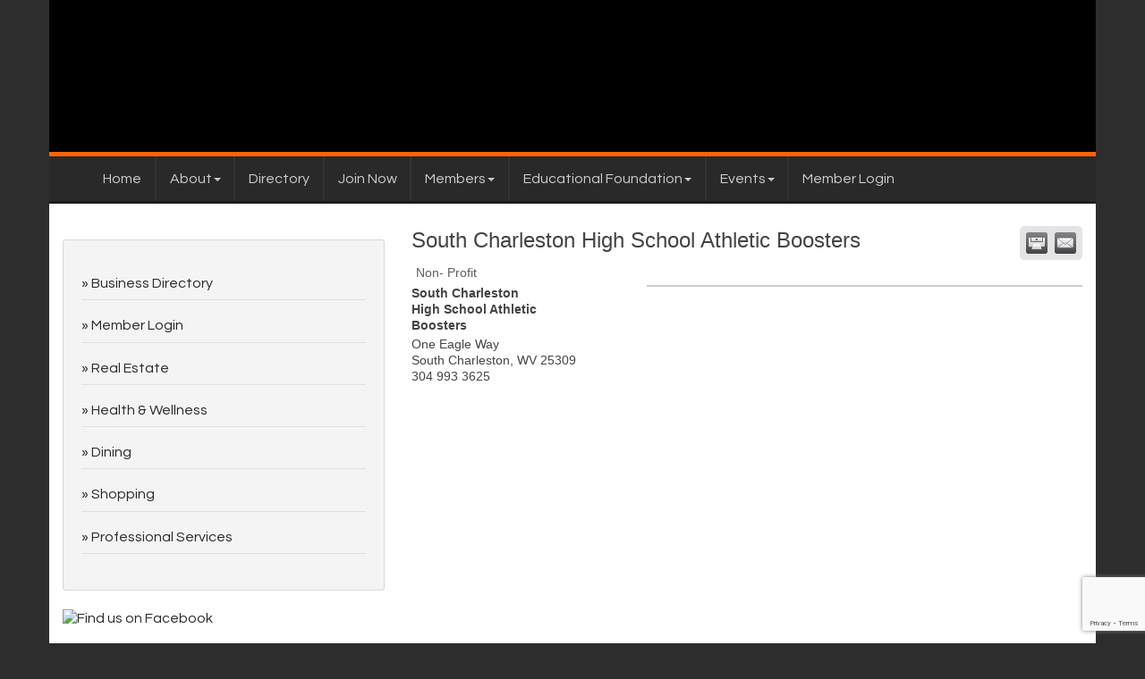

--- FILE ---
content_type: text/html; charset=utf-8
request_url: https://www.google.com/recaptcha/enterprise/anchor?ar=1&k=6LfI_T8rAAAAAMkWHrLP_GfSf3tLy9tKa839wcWa&co=aHR0cHM6Ly93d3cuc291dGhjaGFybGVzdG9uY2hhbWJlci5vcmc6NDQz&hl=en&v=N67nZn4AqZkNcbeMu4prBgzg&size=invisible&anchor-ms=20000&execute-ms=30000&cb=yokk5ddw47f7
body_size: 49858
content:
<!DOCTYPE HTML><html dir="ltr" lang="en"><head><meta http-equiv="Content-Type" content="text/html; charset=UTF-8">
<meta http-equiv="X-UA-Compatible" content="IE=edge">
<title>reCAPTCHA</title>
<style type="text/css">
/* cyrillic-ext */
@font-face {
  font-family: 'Roboto';
  font-style: normal;
  font-weight: 400;
  font-stretch: 100%;
  src: url(//fonts.gstatic.com/s/roboto/v48/KFO7CnqEu92Fr1ME7kSn66aGLdTylUAMa3GUBHMdazTgWw.woff2) format('woff2');
  unicode-range: U+0460-052F, U+1C80-1C8A, U+20B4, U+2DE0-2DFF, U+A640-A69F, U+FE2E-FE2F;
}
/* cyrillic */
@font-face {
  font-family: 'Roboto';
  font-style: normal;
  font-weight: 400;
  font-stretch: 100%;
  src: url(//fonts.gstatic.com/s/roboto/v48/KFO7CnqEu92Fr1ME7kSn66aGLdTylUAMa3iUBHMdazTgWw.woff2) format('woff2');
  unicode-range: U+0301, U+0400-045F, U+0490-0491, U+04B0-04B1, U+2116;
}
/* greek-ext */
@font-face {
  font-family: 'Roboto';
  font-style: normal;
  font-weight: 400;
  font-stretch: 100%;
  src: url(//fonts.gstatic.com/s/roboto/v48/KFO7CnqEu92Fr1ME7kSn66aGLdTylUAMa3CUBHMdazTgWw.woff2) format('woff2');
  unicode-range: U+1F00-1FFF;
}
/* greek */
@font-face {
  font-family: 'Roboto';
  font-style: normal;
  font-weight: 400;
  font-stretch: 100%;
  src: url(//fonts.gstatic.com/s/roboto/v48/KFO7CnqEu92Fr1ME7kSn66aGLdTylUAMa3-UBHMdazTgWw.woff2) format('woff2');
  unicode-range: U+0370-0377, U+037A-037F, U+0384-038A, U+038C, U+038E-03A1, U+03A3-03FF;
}
/* math */
@font-face {
  font-family: 'Roboto';
  font-style: normal;
  font-weight: 400;
  font-stretch: 100%;
  src: url(//fonts.gstatic.com/s/roboto/v48/KFO7CnqEu92Fr1ME7kSn66aGLdTylUAMawCUBHMdazTgWw.woff2) format('woff2');
  unicode-range: U+0302-0303, U+0305, U+0307-0308, U+0310, U+0312, U+0315, U+031A, U+0326-0327, U+032C, U+032F-0330, U+0332-0333, U+0338, U+033A, U+0346, U+034D, U+0391-03A1, U+03A3-03A9, U+03B1-03C9, U+03D1, U+03D5-03D6, U+03F0-03F1, U+03F4-03F5, U+2016-2017, U+2034-2038, U+203C, U+2040, U+2043, U+2047, U+2050, U+2057, U+205F, U+2070-2071, U+2074-208E, U+2090-209C, U+20D0-20DC, U+20E1, U+20E5-20EF, U+2100-2112, U+2114-2115, U+2117-2121, U+2123-214F, U+2190, U+2192, U+2194-21AE, U+21B0-21E5, U+21F1-21F2, U+21F4-2211, U+2213-2214, U+2216-22FF, U+2308-230B, U+2310, U+2319, U+231C-2321, U+2336-237A, U+237C, U+2395, U+239B-23B7, U+23D0, U+23DC-23E1, U+2474-2475, U+25AF, U+25B3, U+25B7, U+25BD, U+25C1, U+25CA, U+25CC, U+25FB, U+266D-266F, U+27C0-27FF, U+2900-2AFF, U+2B0E-2B11, U+2B30-2B4C, U+2BFE, U+3030, U+FF5B, U+FF5D, U+1D400-1D7FF, U+1EE00-1EEFF;
}
/* symbols */
@font-face {
  font-family: 'Roboto';
  font-style: normal;
  font-weight: 400;
  font-stretch: 100%;
  src: url(//fonts.gstatic.com/s/roboto/v48/KFO7CnqEu92Fr1ME7kSn66aGLdTylUAMaxKUBHMdazTgWw.woff2) format('woff2');
  unicode-range: U+0001-000C, U+000E-001F, U+007F-009F, U+20DD-20E0, U+20E2-20E4, U+2150-218F, U+2190, U+2192, U+2194-2199, U+21AF, U+21E6-21F0, U+21F3, U+2218-2219, U+2299, U+22C4-22C6, U+2300-243F, U+2440-244A, U+2460-24FF, U+25A0-27BF, U+2800-28FF, U+2921-2922, U+2981, U+29BF, U+29EB, U+2B00-2BFF, U+4DC0-4DFF, U+FFF9-FFFB, U+10140-1018E, U+10190-1019C, U+101A0, U+101D0-101FD, U+102E0-102FB, U+10E60-10E7E, U+1D2C0-1D2D3, U+1D2E0-1D37F, U+1F000-1F0FF, U+1F100-1F1AD, U+1F1E6-1F1FF, U+1F30D-1F30F, U+1F315, U+1F31C, U+1F31E, U+1F320-1F32C, U+1F336, U+1F378, U+1F37D, U+1F382, U+1F393-1F39F, U+1F3A7-1F3A8, U+1F3AC-1F3AF, U+1F3C2, U+1F3C4-1F3C6, U+1F3CA-1F3CE, U+1F3D4-1F3E0, U+1F3ED, U+1F3F1-1F3F3, U+1F3F5-1F3F7, U+1F408, U+1F415, U+1F41F, U+1F426, U+1F43F, U+1F441-1F442, U+1F444, U+1F446-1F449, U+1F44C-1F44E, U+1F453, U+1F46A, U+1F47D, U+1F4A3, U+1F4B0, U+1F4B3, U+1F4B9, U+1F4BB, U+1F4BF, U+1F4C8-1F4CB, U+1F4D6, U+1F4DA, U+1F4DF, U+1F4E3-1F4E6, U+1F4EA-1F4ED, U+1F4F7, U+1F4F9-1F4FB, U+1F4FD-1F4FE, U+1F503, U+1F507-1F50B, U+1F50D, U+1F512-1F513, U+1F53E-1F54A, U+1F54F-1F5FA, U+1F610, U+1F650-1F67F, U+1F687, U+1F68D, U+1F691, U+1F694, U+1F698, U+1F6AD, U+1F6B2, U+1F6B9-1F6BA, U+1F6BC, U+1F6C6-1F6CF, U+1F6D3-1F6D7, U+1F6E0-1F6EA, U+1F6F0-1F6F3, U+1F6F7-1F6FC, U+1F700-1F7FF, U+1F800-1F80B, U+1F810-1F847, U+1F850-1F859, U+1F860-1F887, U+1F890-1F8AD, U+1F8B0-1F8BB, U+1F8C0-1F8C1, U+1F900-1F90B, U+1F93B, U+1F946, U+1F984, U+1F996, U+1F9E9, U+1FA00-1FA6F, U+1FA70-1FA7C, U+1FA80-1FA89, U+1FA8F-1FAC6, U+1FACE-1FADC, U+1FADF-1FAE9, U+1FAF0-1FAF8, U+1FB00-1FBFF;
}
/* vietnamese */
@font-face {
  font-family: 'Roboto';
  font-style: normal;
  font-weight: 400;
  font-stretch: 100%;
  src: url(//fonts.gstatic.com/s/roboto/v48/KFO7CnqEu92Fr1ME7kSn66aGLdTylUAMa3OUBHMdazTgWw.woff2) format('woff2');
  unicode-range: U+0102-0103, U+0110-0111, U+0128-0129, U+0168-0169, U+01A0-01A1, U+01AF-01B0, U+0300-0301, U+0303-0304, U+0308-0309, U+0323, U+0329, U+1EA0-1EF9, U+20AB;
}
/* latin-ext */
@font-face {
  font-family: 'Roboto';
  font-style: normal;
  font-weight: 400;
  font-stretch: 100%;
  src: url(//fonts.gstatic.com/s/roboto/v48/KFO7CnqEu92Fr1ME7kSn66aGLdTylUAMa3KUBHMdazTgWw.woff2) format('woff2');
  unicode-range: U+0100-02BA, U+02BD-02C5, U+02C7-02CC, U+02CE-02D7, U+02DD-02FF, U+0304, U+0308, U+0329, U+1D00-1DBF, U+1E00-1E9F, U+1EF2-1EFF, U+2020, U+20A0-20AB, U+20AD-20C0, U+2113, U+2C60-2C7F, U+A720-A7FF;
}
/* latin */
@font-face {
  font-family: 'Roboto';
  font-style: normal;
  font-weight: 400;
  font-stretch: 100%;
  src: url(//fonts.gstatic.com/s/roboto/v48/KFO7CnqEu92Fr1ME7kSn66aGLdTylUAMa3yUBHMdazQ.woff2) format('woff2');
  unicode-range: U+0000-00FF, U+0131, U+0152-0153, U+02BB-02BC, U+02C6, U+02DA, U+02DC, U+0304, U+0308, U+0329, U+2000-206F, U+20AC, U+2122, U+2191, U+2193, U+2212, U+2215, U+FEFF, U+FFFD;
}
/* cyrillic-ext */
@font-face {
  font-family: 'Roboto';
  font-style: normal;
  font-weight: 500;
  font-stretch: 100%;
  src: url(//fonts.gstatic.com/s/roboto/v48/KFO7CnqEu92Fr1ME7kSn66aGLdTylUAMa3GUBHMdazTgWw.woff2) format('woff2');
  unicode-range: U+0460-052F, U+1C80-1C8A, U+20B4, U+2DE0-2DFF, U+A640-A69F, U+FE2E-FE2F;
}
/* cyrillic */
@font-face {
  font-family: 'Roboto';
  font-style: normal;
  font-weight: 500;
  font-stretch: 100%;
  src: url(//fonts.gstatic.com/s/roboto/v48/KFO7CnqEu92Fr1ME7kSn66aGLdTylUAMa3iUBHMdazTgWw.woff2) format('woff2');
  unicode-range: U+0301, U+0400-045F, U+0490-0491, U+04B0-04B1, U+2116;
}
/* greek-ext */
@font-face {
  font-family: 'Roboto';
  font-style: normal;
  font-weight: 500;
  font-stretch: 100%;
  src: url(//fonts.gstatic.com/s/roboto/v48/KFO7CnqEu92Fr1ME7kSn66aGLdTylUAMa3CUBHMdazTgWw.woff2) format('woff2');
  unicode-range: U+1F00-1FFF;
}
/* greek */
@font-face {
  font-family: 'Roboto';
  font-style: normal;
  font-weight: 500;
  font-stretch: 100%;
  src: url(//fonts.gstatic.com/s/roboto/v48/KFO7CnqEu92Fr1ME7kSn66aGLdTylUAMa3-UBHMdazTgWw.woff2) format('woff2');
  unicode-range: U+0370-0377, U+037A-037F, U+0384-038A, U+038C, U+038E-03A1, U+03A3-03FF;
}
/* math */
@font-face {
  font-family: 'Roboto';
  font-style: normal;
  font-weight: 500;
  font-stretch: 100%;
  src: url(//fonts.gstatic.com/s/roboto/v48/KFO7CnqEu92Fr1ME7kSn66aGLdTylUAMawCUBHMdazTgWw.woff2) format('woff2');
  unicode-range: U+0302-0303, U+0305, U+0307-0308, U+0310, U+0312, U+0315, U+031A, U+0326-0327, U+032C, U+032F-0330, U+0332-0333, U+0338, U+033A, U+0346, U+034D, U+0391-03A1, U+03A3-03A9, U+03B1-03C9, U+03D1, U+03D5-03D6, U+03F0-03F1, U+03F4-03F5, U+2016-2017, U+2034-2038, U+203C, U+2040, U+2043, U+2047, U+2050, U+2057, U+205F, U+2070-2071, U+2074-208E, U+2090-209C, U+20D0-20DC, U+20E1, U+20E5-20EF, U+2100-2112, U+2114-2115, U+2117-2121, U+2123-214F, U+2190, U+2192, U+2194-21AE, U+21B0-21E5, U+21F1-21F2, U+21F4-2211, U+2213-2214, U+2216-22FF, U+2308-230B, U+2310, U+2319, U+231C-2321, U+2336-237A, U+237C, U+2395, U+239B-23B7, U+23D0, U+23DC-23E1, U+2474-2475, U+25AF, U+25B3, U+25B7, U+25BD, U+25C1, U+25CA, U+25CC, U+25FB, U+266D-266F, U+27C0-27FF, U+2900-2AFF, U+2B0E-2B11, U+2B30-2B4C, U+2BFE, U+3030, U+FF5B, U+FF5D, U+1D400-1D7FF, U+1EE00-1EEFF;
}
/* symbols */
@font-face {
  font-family: 'Roboto';
  font-style: normal;
  font-weight: 500;
  font-stretch: 100%;
  src: url(//fonts.gstatic.com/s/roboto/v48/KFO7CnqEu92Fr1ME7kSn66aGLdTylUAMaxKUBHMdazTgWw.woff2) format('woff2');
  unicode-range: U+0001-000C, U+000E-001F, U+007F-009F, U+20DD-20E0, U+20E2-20E4, U+2150-218F, U+2190, U+2192, U+2194-2199, U+21AF, U+21E6-21F0, U+21F3, U+2218-2219, U+2299, U+22C4-22C6, U+2300-243F, U+2440-244A, U+2460-24FF, U+25A0-27BF, U+2800-28FF, U+2921-2922, U+2981, U+29BF, U+29EB, U+2B00-2BFF, U+4DC0-4DFF, U+FFF9-FFFB, U+10140-1018E, U+10190-1019C, U+101A0, U+101D0-101FD, U+102E0-102FB, U+10E60-10E7E, U+1D2C0-1D2D3, U+1D2E0-1D37F, U+1F000-1F0FF, U+1F100-1F1AD, U+1F1E6-1F1FF, U+1F30D-1F30F, U+1F315, U+1F31C, U+1F31E, U+1F320-1F32C, U+1F336, U+1F378, U+1F37D, U+1F382, U+1F393-1F39F, U+1F3A7-1F3A8, U+1F3AC-1F3AF, U+1F3C2, U+1F3C4-1F3C6, U+1F3CA-1F3CE, U+1F3D4-1F3E0, U+1F3ED, U+1F3F1-1F3F3, U+1F3F5-1F3F7, U+1F408, U+1F415, U+1F41F, U+1F426, U+1F43F, U+1F441-1F442, U+1F444, U+1F446-1F449, U+1F44C-1F44E, U+1F453, U+1F46A, U+1F47D, U+1F4A3, U+1F4B0, U+1F4B3, U+1F4B9, U+1F4BB, U+1F4BF, U+1F4C8-1F4CB, U+1F4D6, U+1F4DA, U+1F4DF, U+1F4E3-1F4E6, U+1F4EA-1F4ED, U+1F4F7, U+1F4F9-1F4FB, U+1F4FD-1F4FE, U+1F503, U+1F507-1F50B, U+1F50D, U+1F512-1F513, U+1F53E-1F54A, U+1F54F-1F5FA, U+1F610, U+1F650-1F67F, U+1F687, U+1F68D, U+1F691, U+1F694, U+1F698, U+1F6AD, U+1F6B2, U+1F6B9-1F6BA, U+1F6BC, U+1F6C6-1F6CF, U+1F6D3-1F6D7, U+1F6E0-1F6EA, U+1F6F0-1F6F3, U+1F6F7-1F6FC, U+1F700-1F7FF, U+1F800-1F80B, U+1F810-1F847, U+1F850-1F859, U+1F860-1F887, U+1F890-1F8AD, U+1F8B0-1F8BB, U+1F8C0-1F8C1, U+1F900-1F90B, U+1F93B, U+1F946, U+1F984, U+1F996, U+1F9E9, U+1FA00-1FA6F, U+1FA70-1FA7C, U+1FA80-1FA89, U+1FA8F-1FAC6, U+1FACE-1FADC, U+1FADF-1FAE9, U+1FAF0-1FAF8, U+1FB00-1FBFF;
}
/* vietnamese */
@font-face {
  font-family: 'Roboto';
  font-style: normal;
  font-weight: 500;
  font-stretch: 100%;
  src: url(//fonts.gstatic.com/s/roboto/v48/KFO7CnqEu92Fr1ME7kSn66aGLdTylUAMa3OUBHMdazTgWw.woff2) format('woff2');
  unicode-range: U+0102-0103, U+0110-0111, U+0128-0129, U+0168-0169, U+01A0-01A1, U+01AF-01B0, U+0300-0301, U+0303-0304, U+0308-0309, U+0323, U+0329, U+1EA0-1EF9, U+20AB;
}
/* latin-ext */
@font-face {
  font-family: 'Roboto';
  font-style: normal;
  font-weight: 500;
  font-stretch: 100%;
  src: url(//fonts.gstatic.com/s/roboto/v48/KFO7CnqEu92Fr1ME7kSn66aGLdTylUAMa3KUBHMdazTgWw.woff2) format('woff2');
  unicode-range: U+0100-02BA, U+02BD-02C5, U+02C7-02CC, U+02CE-02D7, U+02DD-02FF, U+0304, U+0308, U+0329, U+1D00-1DBF, U+1E00-1E9F, U+1EF2-1EFF, U+2020, U+20A0-20AB, U+20AD-20C0, U+2113, U+2C60-2C7F, U+A720-A7FF;
}
/* latin */
@font-face {
  font-family: 'Roboto';
  font-style: normal;
  font-weight: 500;
  font-stretch: 100%;
  src: url(//fonts.gstatic.com/s/roboto/v48/KFO7CnqEu92Fr1ME7kSn66aGLdTylUAMa3yUBHMdazQ.woff2) format('woff2');
  unicode-range: U+0000-00FF, U+0131, U+0152-0153, U+02BB-02BC, U+02C6, U+02DA, U+02DC, U+0304, U+0308, U+0329, U+2000-206F, U+20AC, U+2122, U+2191, U+2193, U+2212, U+2215, U+FEFF, U+FFFD;
}
/* cyrillic-ext */
@font-face {
  font-family: 'Roboto';
  font-style: normal;
  font-weight: 900;
  font-stretch: 100%;
  src: url(//fonts.gstatic.com/s/roboto/v48/KFO7CnqEu92Fr1ME7kSn66aGLdTylUAMa3GUBHMdazTgWw.woff2) format('woff2');
  unicode-range: U+0460-052F, U+1C80-1C8A, U+20B4, U+2DE0-2DFF, U+A640-A69F, U+FE2E-FE2F;
}
/* cyrillic */
@font-face {
  font-family: 'Roboto';
  font-style: normal;
  font-weight: 900;
  font-stretch: 100%;
  src: url(//fonts.gstatic.com/s/roboto/v48/KFO7CnqEu92Fr1ME7kSn66aGLdTylUAMa3iUBHMdazTgWw.woff2) format('woff2');
  unicode-range: U+0301, U+0400-045F, U+0490-0491, U+04B0-04B1, U+2116;
}
/* greek-ext */
@font-face {
  font-family: 'Roboto';
  font-style: normal;
  font-weight: 900;
  font-stretch: 100%;
  src: url(//fonts.gstatic.com/s/roboto/v48/KFO7CnqEu92Fr1ME7kSn66aGLdTylUAMa3CUBHMdazTgWw.woff2) format('woff2');
  unicode-range: U+1F00-1FFF;
}
/* greek */
@font-face {
  font-family: 'Roboto';
  font-style: normal;
  font-weight: 900;
  font-stretch: 100%;
  src: url(//fonts.gstatic.com/s/roboto/v48/KFO7CnqEu92Fr1ME7kSn66aGLdTylUAMa3-UBHMdazTgWw.woff2) format('woff2');
  unicode-range: U+0370-0377, U+037A-037F, U+0384-038A, U+038C, U+038E-03A1, U+03A3-03FF;
}
/* math */
@font-face {
  font-family: 'Roboto';
  font-style: normal;
  font-weight: 900;
  font-stretch: 100%;
  src: url(//fonts.gstatic.com/s/roboto/v48/KFO7CnqEu92Fr1ME7kSn66aGLdTylUAMawCUBHMdazTgWw.woff2) format('woff2');
  unicode-range: U+0302-0303, U+0305, U+0307-0308, U+0310, U+0312, U+0315, U+031A, U+0326-0327, U+032C, U+032F-0330, U+0332-0333, U+0338, U+033A, U+0346, U+034D, U+0391-03A1, U+03A3-03A9, U+03B1-03C9, U+03D1, U+03D5-03D6, U+03F0-03F1, U+03F4-03F5, U+2016-2017, U+2034-2038, U+203C, U+2040, U+2043, U+2047, U+2050, U+2057, U+205F, U+2070-2071, U+2074-208E, U+2090-209C, U+20D0-20DC, U+20E1, U+20E5-20EF, U+2100-2112, U+2114-2115, U+2117-2121, U+2123-214F, U+2190, U+2192, U+2194-21AE, U+21B0-21E5, U+21F1-21F2, U+21F4-2211, U+2213-2214, U+2216-22FF, U+2308-230B, U+2310, U+2319, U+231C-2321, U+2336-237A, U+237C, U+2395, U+239B-23B7, U+23D0, U+23DC-23E1, U+2474-2475, U+25AF, U+25B3, U+25B7, U+25BD, U+25C1, U+25CA, U+25CC, U+25FB, U+266D-266F, U+27C0-27FF, U+2900-2AFF, U+2B0E-2B11, U+2B30-2B4C, U+2BFE, U+3030, U+FF5B, U+FF5D, U+1D400-1D7FF, U+1EE00-1EEFF;
}
/* symbols */
@font-face {
  font-family: 'Roboto';
  font-style: normal;
  font-weight: 900;
  font-stretch: 100%;
  src: url(//fonts.gstatic.com/s/roboto/v48/KFO7CnqEu92Fr1ME7kSn66aGLdTylUAMaxKUBHMdazTgWw.woff2) format('woff2');
  unicode-range: U+0001-000C, U+000E-001F, U+007F-009F, U+20DD-20E0, U+20E2-20E4, U+2150-218F, U+2190, U+2192, U+2194-2199, U+21AF, U+21E6-21F0, U+21F3, U+2218-2219, U+2299, U+22C4-22C6, U+2300-243F, U+2440-244A, U+2460-24FF, U+25A0-27BF, U+2800-28FF, U+2921-2922, U+2981, U+29BF, U+29EB, U+2B00-2BFF, U+4DC0-4DFF, U+FFF9-FFFB, U+10140-1018E, U+10190-1019C, U+101A0, U+101D0-101FD, U+102E0-102FB, U+10E60-10E7E, U+1D2C0-1D2D3, U+1D2E0-1D37F, U+1F000-1F0FF, U+1F100-1F1AD, U+1F1E6-1F1FF, U+1F30D-1F30F, U+1F315, U+1F31C, U+1F31E, U+1F320-1F32C, U+1F336, U+1F378, U+1F37D, U+1F382, U+1F393-1F39F, U+1F3A7-1F3A8, U+1F3AC-1F3AF, U+1F3C2, U+1F3C4-1F3C6, U+1F3CA-1F3CE, U+1F3D4-1F3E0, U+1F3ED, U+1F3F1-1F3F3, U+1F3F5-1F3F7, U+1F408, U+1F415, U+1F41F, U+1F426, U+1F43F, U+1F441-1F442, U+1F444, U+1F446-1F449, U+1F44C-1F44E, U+1F453, U+1F46A, U+1F47D, U+1F4A3, U+1F4B0, U+1F4B3, U+1F4B9, U+1F4BB, U+1F4BF, U+1F4C8-1F4CB, U+1F4D6, U+1F4DA, U+1F4DF, U+1F4E3-1F4E6, U+1F4EA-1F4ED, U+1F4F7, U+1F4F9-1F4FB, U+1F4FD-1F4FE, U+1F503, U+1F507-1F50B, U+1F50D, U+1F512-1F513, U+1F53E-1F54A, U+1F54F-1F5FA, U+1F610, U+1F650-1F67F, U+1F687, U+1F68D, U+1F691, U+1F694, U+1F698, U+1F6AD, U+1F6B2, U+1F6B9-1F6BA, U+1F6BC, U+1F6C6-1F6CF, U+1F6D3-1F6D7, U+1F6E0-1F6EA, U+1F6F0-1F6F3, U+1F6F7-1F6FC, U+1F700-1F7FF, U+1F800-1F80B, U+1F810-1F847, U+1F850-1F859, U+1F860-1F887, U+1F890-1F8AD, U+1F8B0-1F8BB, U+1F8C0-1F8C1, U+1F900-1F90B, U+1F93B, U+1F946, U+1F984, U+1F996, U+1F9E9, U+1FA00-1FA6F, U+1FA70-1FA7C, U+1FA80-1FA89, U+1FA8F-1FAC6, U+1FACE-1FADC, U+1FADF-1FAE9, U+1FAF0-1FAF8, U+1FB00-1FBFF;
}
/* vietnamese */
@font-face {
  font-family: 'Roboto';
  font-style: normal;
  font-weight: 900;
  font-stretch: 100%;
  src: url(//fonts.gstatic.com/s/roboto/v48/KFO7CnqEu92Fr1ME7kSn66aGLdTylUAMa3OUBHMdazTgWw.woff2) format('woff2');
  unicode-range: U+0102-0103, U+0110-0111, U+0128-0129, U+0168-0169, U+01A0-01A1, U+01AF-01B0, U+0300-0301, U+0303-0304, U+0308-0309, U+0323, U+0329, U+1EA0-1EF9, U+20AB;
}
/* latin-ext */
@font-face {
  font-family: 'Roboto';
  font-style: normal;
  font-weight: 900;
  font-stretch: 100%;
  src: url(//fonts.gstatic.com/s/roboto/v48/KFO7CnqEu92Fr1ME7kSn66aGLdTylUAMa3KUBHMdazTgWw.woff2) format('woff2');
  unicode-range: U+0100-02BA, U+02BD-02C5, U+02C7-02CC, U+02CE-02D7, U+02DD-02FF, U+0304, U+0308, U+0329, U+1D00-1DBF, U+1E00-1E9F, U+1EF2-1EFF, U+2020, U+20A0-20AB, U+20AD-20C0, U+2113, U+2C60-2C7F, U+A720-A7FF;
}
/* latin */
@font-face {
  font-family: 'Roboto';
  font-style: normal;
  font-weight: 900;
  font-stretch: 100%;
  src: url(//fonts.gstatic.com/s/roboto/v48/KFO7CnqEu92Fr1ME7kSn66aGLdTylUAMa3yUBHMdazQ.woff2) format('woff2');
  unicode-range: U+0000-00FF, U+0131, U+0152-0153, U+02BB-02BC, U+02C6, U+02DA, U+02DC, U+0304, U+0308, U+0329, U+2000-206F, U+20AC, U+2122, U+2191, U+2193, U+2212, U+2215, U+FEFF, U+FFFD;
}

</style>
<link rel="stylesheet" type="text/css" href="https://www.gstatic.com/recaptcha/releases/N67nZn4AqZkNcbeMu4prBgzg/styles__ltr.css">
<script nonce="yKFXRflBEjPf46lix-0LPQ" type="text/javascript">window['__recaptcha_api'] = 'https://www.google.com/recaptcha/enterprise/';</script>
<script type="text/javascript" src="https://www.gstatic.com/recaptcha/releases/N67nZn4AqZkNcbeMu4prBgzg/recaptcha__en.js" nonce="yKFXRflBEjPf46lix-0LPQ">
      
    </script></head>
<body><div id="rc-anchor-alert" class="rc-anchor-alert"></div>
<input type="hidden" id="recaptcha-token" value="[base64]">
<script type="text/javascript" nonce="yKFXRflBEjPf46lix-0LPQ">
      recaptcha.anchor.Main.init("[\x22ainput\x22,[\x22bgdata\x22,\x22\x22,\[base64]/[base64]/[base64]/[base64]/[base64]/UltsKytdPUU6KEU8MjA0OD9SW2wrK109RT4+NnwxOTI6KChFJjY0NTEyKT09NTUyOTYmJk0rMTxjLmxlbmd0aCYmKGMuY2hhckNvZGVBdChNKzEpJjY0NTEyKT09NTYzMjA/[base64]/[base64]/[base64]/[base64]/[base64]/[base64]/[base64]\x22,\[base64]\x22,\x22w7k4w6UpfcOAD3rDk3TCisOCwpZqf8KsS0MUw5HCo8OOw4VNw4/DqcK4WcOTKAtfwqhHP31+wqptwrTCowXDjyPCrsKmwrnDssKSXCzDjMKgUn9Ew5jCjiYDwoUFXiN8w5jDgMOHw5vDg8KncsKmwprCmcO3VcOlTcOgJsOBwqosQcO1LMKfNcOKA2/Cg2bCkWbCscO8IxfCqsKVZV/Dj8OrCsKDecKaBMO0wpDDkivDqMOMwqMKHMKqdMOBF2AMZsOow5TCtsKgw7AgwpPDqTfCu8OtICfDucKqZ1NTwqLDmcKIwq4gwoTCkj3CgsOOw69OwqHCrcKsAsKzw48xdHoVBUnDqsK1FcKzworCoHjDicKgwr/[base64]/[base64]/[base64]/[base64]/Dk8OXw793wrcmMMOlw5MifcO8cA5de8OXw5/DmAd5w5PCpyzDpEvCk1LDhsOvwq16w5XDrAHDuXdCw4UTw5/Dr8OowrYdYFfDmMKYUGVwQ3Rewo5vMnnCjcK/fcK5Lzx9woxaw6J1YMKRFsOmw4nDrMOfw6nDoB1/RMOPICXCkiBMTABYwoc5YyorDsKaN1caf0RGI2hcazlgC8KpQTh9wpPCvQnCrsOjwqwXw5LCpkDDoCdBJcKIw5/CvGojI8KGbUHCu8Onwqkdw7bCoVEywqXCvMOSw47DkcOyEMKUwqLDhntTPcOpwr1RwrAEwolIDWQaE2ASHMKcwrPDk8KgKMOswqXCkX15w4jCtX45wp58w6QUw5cOXMOHNMOEwo84RsOswpYzZBN/wqQFNktnw6c3GcOMwo/[base64]/Drg3DrnAnVHteCFkWwr3DmV/DqRzDvMOVP0rDhSPDjUvCrT/CtMObwpEjw48/cm47woXCs3kLw67DgMOywqnDnVEKw4HDqHIvf1tRw783fsKowrfCtXTDlFzDhcOGw6kCwphLWMOlw7jCkyIxw7tvJUcAwpxHDxYUYmlNwrNHecK1FsKFJ3UuXsKwcw3CsnfClhDDlMK/[base64]/Cq8KYwoNseXvDv8KSdCvCjsKXCMOlwprDnRwvwqvDvV1rw6hxSsODNBPDhmDDukjCtsOIacO6wosKbcOAHMOJCMO0E8KieQfCpxkEC8KDTMO3CQQCw5DCtMOuwo0yXsO/ESbDksOvw4vClVkbbMO+wo1Uwq56wrfCiG4eCMKEwrJRB8OCwoVcTmdiwqrDmcOAO8KfwpTDj8KwdsKJBirCjsOFwrBIwr/[base64]/wpnCnBAywqbDrMO1TMOyNMKswp7CiMKGFcOiwrh4w5zDisKkND49wrTCmmlvw4JcN1dNwq3DkSTCvVnDhsOwex/CgMOPdUdxVCUrw7EDKAFJf8OzRVRsEVchcy9kf8O1PcO/X8KGMMOuwqYEGMOKOMObc13DlsOmBhbDhzrDg8OWbsOAUXgLYMKnahbCgcO1ZsOdw7ZlYMOFSErCqkQbbMKywpPCoX/DtcKhVS49IznCojIVw7UlecKow4LCpStqwrg9wrnDmSLCk1fCq2rDssKBw4d+N8KnEsKfw4B+w5jDjz3Ds8K0w7HDg8OFEsOffMKZOx4Yw6HCkT/CsEzDllBZwp58w7bCqsKSw5NYIsKHVMOkw6fDpMKIe8KvwqXCimbCkV7DpRHCjVd9w7N2VcKqw5NJYVYwwrvDhlRPeSHChQzClMOtY2Elw47CoAvDunZzw6lnwpbCicOQwos/T8K6I8KcA8Oqw6YxworCpzY4H8KGGMKJw77CnsKmwq/Dp8OucMKuw4fCjMOvw5DCtMKTw5oAwoRAanhrA8KAw43Dg8OeHVF6JF0Fw7EsGybCk8OKMsOFw77Cu8Opw7rCo8OQNsOhOibDvsKhGMOXRQHDtsK8wphjw4fDssO3wrXDmBjCji/DosKVQX3DkFjDsgx9wovCnMK2w6kmwrbDjcOQG8Khw77CncOdwpIpUcKhw4HCmgLDkG7DogXDmkXDrcONUMKZwp3DhMOKwp7Dh8ORw6/DgEXCjcOEK8O6WjjCtcK2NsKew6VZCXt5GcO2RsKqbyk6dlzCnsK0wqbCi8OPwq02w6wpPBHDuHfDqk7Dt8ORwpXDnEtLw7ZjTSA2w7zDrSjDlSFnHS/DmjNtw7/DhS7ClcKhwqvDjDHCt8Osw7pHw60mwqwbwqnDncORw43CvT5pMgh2TR8dwqbDmcO3woDCs8K8w5PDt2DCtjEdbgFvEsK2Jz3Dp3cBw7HCtcODKMKFwrgDHMOLwoPCqsKMw5olw7nCuMOmw43DlcOhfsKBSmvCo8Kyw4/[base64]/w6PDsXY9wpnDisOmw6oqw5c/MEbCoMOiZcOow4Z/PsKOwpcLdAXDtcKKIsOFbMOFRTvCpVfCuwLDqkXCusKdBcKmNcOQPkLDpxDDihHDqcOiwpHCr8KBw5g2SsO/[base64]/CosOjwot1w4pJOMOZw7vCsWTDm8Ohw5PDucORUwHDs8O8w4TDqSbCgMKVVFLDk3taw63DucOVwoMzQcOew4DCsztgw7lWwqDCqcOrWcKeLWrCjMOVJ3nDsng3wqvCohgew6prw4sgf27DmU1Cw4NPw7YuwqV8w51Ww4lqAW/Ci07ClsKtw6PCpcKfw6gZw5wLwox3wpvCncOhOzQOw4kcw5pJwoXCjQDDk8OOc8KEC3rCvXBJX8KHVlx0fsKpwo7DsjrDkREQw702wrDDs8KIw4gNccKZw7Apw6pfNEUvw4h1AiIZw6rDiAjDmsOfN8O8HcOgX1AyQi5owo/[base64]/CiDDDhSQVSMODOcO0w5VbDsKPw4J7D2LCoHJkwpXDjDTClEtXRDDDpMO4HsOzF8Ogw4NNw58kO8OCFXkHwojDgMOQwrfCjsOcNW0/[base64]/DtMKKwpbCv8KhHDxRHcKOw7NJwq09FUTCrWXCmMKgwrfCm8KUIsK0w4DCm8OdKREjCTI2DsKCQcOYwonDh1jDlwYnwrzDlsK8w6DDuX/DonHDhkfCiT7DuDtWw7JXw7gGw6pdw4HChQ9WwpVIw4nCicOfNcKdw5cWaMKww6DDhDrCtGNcQV1TM8OlXE3Cn8K/[base64]/[base64]/DiMKZwocQSxVLdxYiw5ZRC8ODwrQqPcKEaiFywr7CmsOew6vDoUkjwoYOwqXChQrDly5IL8KCw4bDvsKfwr5TMBzDuAbDr8KZw55GwpIiw7dBwrYjwp9pU1PCsC9wJQoYNMOJZz/[base64]/DrcOlS1Rsw7DDkcOZw5BGw6vCiURYVy9vwrzCisKCKcKnOMKSw6U6aBDCo07Cg3F4w698LMKCwo3DqMKTNsOkT2bDr8KNZcOlf8OCPl/[base64]/CrMKwP8K6SH9dw6QKwoogworDg8KPwrM0G1DClMKVw6ZkRA03wpImdcO+bSrCpAF9FWlew5dEe8OBeMKXwrEow5h6CMKNAnBnwq5ewr/DksKvUHBxw5PCh8KwwqTDusOwNFjDungHw5fDijoLV8OlD3lCYknDrhTCiwE4w6xtIGVtwrFRa8OMViJZw6vDom7DlsK/[base64]/K13DiGvDrHPDiB4nLQBjf8KFNsKew4ggKT3DvMKfw7PCosK0EFrCihnCqMOqVsO/PwrCi8KIw5gTwqMUw6/DnEEKwrTCkBjCusKiwrROKxRiw6gAwp7DjcOTUhPDjD/ClsKPaMKGd1FSwo/DnALCgQojAsOmw4Z2ZsO9dnxswpoOUMObecK5WcOqEWoYwqAmwrfDm8O/[base64]/[base64]/dMKpRsOvw5ZSw65iHj0lw4XCrXzDtsOwOMOSwrtQwoAEMsOiwoEjwqLDvgoBKwg/WjVJw4Z6WsKew7RvwrPDgsOsw7ELw7DDqGDDjMKiwqrDiH7DsAMgw6kICHXDs2R4w63DpGvCvBTDpsOvwqLDisKaUcKRw79Dw4MyKidPHy5mw4d4wr7DjV3Dv8K8woDCnMOnw5fDjsKTeQpaMwUyE2pBB1vDtsKHwq0lw6N7Y8K/ecKQwoTCusOYBsOVwonCo08KFcO6B0rCn34/wqXDlVnClToDRMO7woYuw5/DuxBrLS/[base64]/woDCnCNbwr/Dv2HCjUfDg8Kva1vCiHpIPcOgwrJ2w7okW8OkNWAuc8OfbMKuw5lXw58ROQlIdMOwwrvCjsOtOMKCODPCrMKYL8KOwqPDhcO2w5lIw4/DhcOrwoFhDSkkwrjDnMOiHCPDnsOKeMOHwroHZcOtbG1WWBbDgsOxc8KtwrjCksO2TXDCqQXChW7CjxpIW8OCJ8OEwpfDpcOXwq5owpxuXn5Ib8OMw4sRN8OhDBPCoMKgb27DpwwaQGJBdlTCmMKbw5cSEyLDisK/[base64]/w5vCvsO8w55UCsOfUsK5wrvCrxDChsKQw7IOGBZTa0zCvMO+RFgYc8KOeV/DiMOcwrbCrEQSw63DhgXCsU3Cq0R7asKDw7TCtitHw5bCryRuw4HCpWHCkcOXJEAXw5nCl8OMw57Cg0DCtcK4RcOLRyRUCzFeFsOgwrnClh5vaTnCqcOJw4fDlcO9R8Kpw7QDSAXDqcKBPCMrw6/Cg8Kkw6Mow4gtw5vDm8OiXVFAbsOHG8Kww5jDo8OxAMKyw5AjOMK3wq3DkTh6LcKddMOMLsO0McK6GSTDtcOYf1p0HBxIwqoVKxdXAMKywrpPPCprw5kaw4vDuB3Djml5wotoUzPCrcO3woERHsOpwrIMwrfDoH3CkyhaAWHDlcK/UcOlBXLDuHbDgAYCw63CsnFuLMK+wplbUzzCh8OtwoTDksOIw4PCqsOvcMOjHMKkc8Oga8OLw6ljYMK1cwQNwqnCmlrCpsKUWcO7w74lPMOVZsOkw758w5w0wonCrcKVWi7DiRPCvTskwoHCulTCgMO/RMOgwp8Vd8KqJRt/[base64]/wprCnhzCm3YIw6ItNCEyw5/DlzpHVk7CmB5Iw6fCjATCjEcNw544PsO0wprDvDHDjMONw7k2worDt3gSw5MUUsOHT8OQGMK0WXDDrCF3IWsSQsOzOS4xw5XCnnjDmsKhw6zCvsKYTQIyw5VGw5F8eGY4w4zDgSzCqsO3Ml7CkDDCjVjDhcOHHFM/CncZwpXCssO0McKgwqLCssKHa8KFfcOKWzDCmsOhG1nCksOgOiNvw58TVnZrwr1Tw4pZKcOxwq1Nw5HCiMKIw4EIAHDDt051LljDgHfDnMKWw7TChMOED8OgwpTDoQtow5RqHMOcw7hweV/Cv8KTXsKUwpovwplBZlA9H8OSw4PDgcO/QsK3PsObw6zCuhgkw47CucKiA8K/AjrDujwnwpjDt8KnwqrDv8K8w4tiC8O3w6wZOcKVFF4YwoHCtgAGeXUIEgDDgHrDnB9hfzzCg8OLw4ZxVsKXOR9Fw6UuXMOswoFHw5nCoWkBJsKqwp10D8KLw78kbVtVw74Kwpw2wr7DusKMw6/[base64]/CmQvCmcOLwpPCjsKywoRPd8KKT8KwOcOrwpzDqUxEwpJ3wqXCiVtgIsKIY8OUIRjCuQZEfMKxw7nDgMOpOHAOAW7CtBvCgXnCmjtjHsOUfcOWYEPCk3zDvgHDjXDDlsO2VcOqwq/CvsKiwpp2IWLDisOdF8OWwpzCs8KsZcKQSzB0PE7DrsKsNMO/HwkNw7Jzw7rDuDU1wpbDj8K+wrVjw70uTHUKDh4UwoZEwr/[base64]/wofCqcOAfMKgWzxUAsOXw5XDjjPDuQ5mwovCn8O7w5rCn8OLw6PDr8KhwrM6w7fCrcK3G8O4wofCkQFawoIFTynCpMK2w6vCiMOZWcOKPlvDu8KrCDvDo0rDvMOCw5k7CcKuw6jDnEjDhMKWahtGIsKacsOUwqLDu8K/[base64]/CgXhJa8KXNEgJw694w6IYwr7Clg4lbcKGwr4TwrLDg8Kkw5DClCwjDHvDmMKMwo4iw6/CjQ5mXMOmCcKDw4RVw40GfFfDpMOnwqrDghtFw4TCrGc2w6XDrVYlwqXDompXwoZHLhnCm3/[base64]/DrFfDt8OqQcO6w47CvcK/DD/Du8KHHDrDnsK8cAEIKcKeW8OSw6fDkBfDhsK9w4fDuMO/wpXDrVl8JAwmwpA6fhHDosKfw4otw5Ylw4o5wq7DrMK5LBwiw7pWw7HCq3/Cm8OeMMOwFcOawovDrcK/[base64]/CiShQwo3CvVPCisO6M8O+O8OjXmRPKsKkworDhcO+w7IJGMOaecKBSsOpNsKYwpN4wqIGw53CokgHwqzDvmJ+wp3Cjmxyw4PClDN5Xj8vf8K+w5JOB8KCeMO6W8OLAsO/[base64]/[base64]/Cny11w7cbwqobZCILwoZgJBjCggYAw6TCn8KIaCYLwohCw6U4woPDsR7CgSPCs8Otw5vDo8KMEidFbcKOwpfDhBHDizMUAcOoB8Ojw71TB8ODwrvCtcKhw7zDmsOhFStwQRjDhnfClMO+wpvCpzMTw57Dk8OIGl3CpMKVQ8OOAsOSwqXDsjDCtzt4bXfCqXA/wp3ChGhPfMK2C8KINWHCi2PCkGMYZMOUHMO4wp/[base64]/CgsOJDFg+CHrDmcOFWDc3w5HDnAzDmsOsw5F3P34HwrJ9DcKcQ8O+w4dMwoRrHcK4wojCtcKSGcK2wpx3FzvCqFRCAcKdciPCpToLw4fCjkQnw6teI8K1aFrCrXvDq8KYUWrCng16w71QCsKIVsKVLQgcCA/CiVHChsOKSUTChB7CuGpBdsO2w5pCwpDCiMOPEXFVRUNMO8K/[base64]/[base64]/bMO0wqHCmcKrw61NREvCjATDo8OswqzCujhJwr4abcOew7rCv8KJwp/CjMKWKMOsCMKlw7zDscOqw5bCnR/Cql0cw4LCmQHCh0FFw4bCtSFfwpLDnGpqwofCsE3DpWrDicKZBMOtDcKyasKrwr4GwpTDjXXCtcOyw6FVw4AvFjIhwrZyEXFWw4Q2wpdGw6lsw7nCncOnd8OuwonDmcKNIsONDWdePsKjKhLDkkrDpj7CjcKXMcOSHcO4wrQsw6TCs0jCmMObwpPDpsOLZm5vwrc/woHDsMKVw74iFF4cXMOLWg3CisK+TQ/[base64]/[base64]/CnMOpCU/DhcK3wpt6w7kVVFnDtwUFwpHDhsKTwqzCm8O4w6BLdlAqCWMPVxbCpsO2c1h+w5zDgybCqWtnw5Aqw6MkwpHDtMObwowSw5/CisKVwq/[base64]/DqMKkw4fDtn8BwpkYw7ZZw6DDu3HDlEDDqXfDksKVAxPDocKDwqnDkV90wqEEL8K3wopSIcKXf8Ouw6DCncOqHS/DtcOAw5Bgw7Vsw7TCkjBJV2HDucOQw5/[base64]/T8Oww5t9w6ccw5tbHU/Cu8O0AkLCmMKLNcO3w6zDrGpAw5/CjyR8w7wyw4zDmQ3DncKRwo1eN8OVwqTDlcO3woHCsMKRw58CYDHDj39lX8OQw6vCv8K2w4zDoMK8w5rCscKFBcO0TmfCiMOawptAKUBYfcOqNXHChMK8woPChMOtL8KjwrjCk1/[base64]/w70Xwr3DkcO8w5TCkUFKb8KPwo7DncK+w51uQMOQw5rCvcOwwoM/SsOBBj/CjVEWw7/CssOPJBjDvg1GwrpBZSdBf0fChMOFYQEmw6FTwrAHRD9VRms6w4XDrcKAwp9MwoghJHQsfMKsDj1eF8Kjwr/CocKmTMO2UMO4w77Co8KoKsOnAsK6w4E/wqklw4TCpMKmw7sjwr5kw57Dh8K/ccKdYcKxAyvDosK/w4UDLlXChsOgEC7DoRXDjUrCi2hLWzHCsCzDpU9POGosT8O6RsOuw6BSP0XCiwBACcKDNBIAwr0Fw4bDmMKlMcK6worDscKyw7VFwrt0K8KqdHjDq8OOEsOhw4bDskrCk8O/wpBhWcO1GWnClMOzCjt4V8OSwrnCnCjDjMOlBm4xwp/[base64]/BMKeNsKdKUFBZsOUw5LCr8KsDMKHNhc7w6PCgGclw7bDlB/[base64]/Co0w/E8O7w7zDlWtkPl8Bw6vClRddwrMHwq7CpEXDq3BkP8KNdFnCncKqwq8BUSDDpCHCijBTwqTDosKabcKVw715w6rDmcKVGHUMCsONw67Cl8KsYcOMN2bDl08gdcKrw6nCqxFyw5gtwr8beU3DisOZXxXDpVB6KsOuw4MDTXPChlbDoMKTw4HDhh/CksKmw5tuwozCnxUrKE4KN3pIw4Ebw4vCnxDCiSrDm1VAw597MHAkZhrDh8OaNsOpw5gkJCpzYT/Ds8KuRUFNZmkKZ8OKSsKTcBxAViTCkMOpa8O4LGFzWCB1cHVGwpLDtTdZI8K7wqzDqwfCkwlGw69ZwrIINkcAwqLCrFnClBTDtMK7w49kwpU7IcOCwqwzw6LCucKxCwrDgMO9c8O6asKBw7/CuMOyw4XDnmTDnGhTHgDClCFhAz3CuMOnw401wpvDj8OiwpPDggYawpsQKkfDmDIiwp/DgD/[base64]/Dq1nDhsOcw67CkMKpRxcMWBrCpTbCvsK/[base64]/CqALCnQHDucKPKmcgwpojwqLCnUHDsxEcw4FDBDo5d8K6fsOuw4rCm8OFe1fDssKRfMORwrhSSMKTw7o7wqTDiBUjGMK+cB8ZesOwwqZNw6jCrT/CuVMrEVrDn8OjwpMCwrPCtVTCjcO3wodTw6ReEwbCsD5AwqfCoMKvPMKHw45Jw45/VMO5SXAJw6zCsyDDvMOFw6p0Ul4Fa1nDvl7ClTQdwpHDmwbCl8OkZkTDg8K2a2LCqcKmIlsNw4HCpcOVwrHDj8OfJXUnGsKbwoJyb1dEwpUICMKzb8KQw4x3RsKtClsFQcO9NsK6w5TCv8O6w70LMsOPIRbClMKlCDfCqsKYwo/DtmbCrsOQKEl/NsOIw7nDpV8Pw5rCsMOidsO6w7p+T8KtR0HCjsK0wrfCix7Cg14TwrwIbXsNwojCqSFLw59Ww5/CuMKiw5HDncOXPW4mwqVBwrADGcKMQGnCqxXChCd/w67CsMKkPsKwJl4awqhVwo/CiTkxdjEsJxZTwrrDhcKgfMOSw7/DjMKCczYFFmx0PCfCpijCmcOIKnzCpMONS8KbS8OEwpomw4QTw5HCk215f8Kawrd3C8OFw7TCrsKPMsK0Rz7ClsKOEVnClsK/EsOxw5jDrFvDjcOpw47DqRnCuBbClAjCtD95w6k6w5Aia8OZwp4dWUpRwoDDi2jDj8O7ZsKsPH3Dr8Oxw6fCpTozw7gPJsORw7sIwoFTPsKaB8Ozwo1RfXQAY8KCw59rUMK0w6LCiMOkXMKVO8OGwpDCtk1zYgoMwp8sD1zDsXvDnmlpw4/DpkpRJcObw4LDjsKqwpRDw5rDmldwOMOSc8OCwoYXw5DDnsOnw73CpcKww4/DqMK6bFHDiQlCO8OERg9mMsObAMKqw7vDpsOpfFTCvVLDk1/CgT1xw5Z6w5lEfsOOwrbCsj05AEI5w5gwbnxywpzCiRxhw7x2woZ/[base64]/wp4ZIcKqwooqw6dHZEh8w5czQsOxMx/DscOuDsOVY8K2OMKFAcO+TgjCnsOsC8KIw4A7JBkvwpTCgmDDvy3DmMOXKDvDu2okwqBda8KWwpE0w5AXSMKBCsOIVSkYMTAiw4MVw4XDlULDg1wFw73CvcOFcTEVb8O9wpzCoV46wog3WcO3w6/CtMK+wqDCkW/[base64]/[base64]/Co1HDkm7CpzXDh3gAeCLCjHPDgk5jbMO6wodJwqZ6woQjwqkew4d5esO/AgTDvnZ6IcKVw6sCfSpkw7FAOsKtw4VIw73CtMO8w7hqJsOjwpoqJcKrwrDDqMKzw4jCqQVqwoLCswAyGMK3KcKvRcK/w71Cwq8Cwpl8RAfDv8OWDy3Dk8KrIEhgw63DpAkudgLCl8OUw58jwrofEgt6VMOKwrjDtXrDgcOBbsOTWMKADcOYYnXCusOSw57DnxcLw6zDjMKWwpzDpRJdwpXChcKnw6R3w6Bgw6/Dn3oZOWzCisOQAsO+wrVBw4PDogLCsHc8w7BswpHDrGfCnyISVsK7G3TDuMONXBfDhFsZMcK0wrvDt8KWZcKuJGFow4tpAsKJwp3Ck8KMwqTCq8KXcSYkwozCiCFRG8Kzw4PDhSUtFXLDtsKVwp1Jw6/DnVI3H8KZwrbDvSDDpE4TwqDDkcOpwoPDosOFw5o9TcKmXgMPecOKW1lXHzVGw6HDrw1ywrYNwq1zw6zCmy5FwrnCijEqwrBwwoNiAzLCkMKkwo9IwqZJO0dRwrFew7TCh8KlHARTKFrDgkTClcKhwqDDigEuw7wDw7/DghfDg8Kcw7jCr2F2w7kkw5tRXMKzw7bCrzzDoCAsdkI9wo/[base64]/CnMOxwqzCmGfCsMOfw4DCnBrDpcK4w4/ChMK9w65QNgZMdMKfwr0TwosrBcOAPh8wdMK4A2/DvcKyHsKlw5fDmAvCiAN1aEMgwpbDnBJcQETCscO7bAfDmMKew5x8ZS7CrAPDksKlw54Ew5zCtsO2aSTCmMOYw6U8LsKHw6nDpsOkLA0ufkzDsksWwrpwKcKbJsOOwqJzw5gtwrjDu8OQNcK/wqVIwoDCv8KCwoEww63DiHTCsMOpVnpIw7DDtksiGMOgVMOxw57Dt8O4wqTDsDTDocObeD00w4jDpgrClH/[base64]/CoHnDrhFmH8O1wonDnEEPwpfCncK9L1dMw7jDtMKfQMKKLDTDuA3CjzU6wolKPTDCgMOlw5MlfVTCtjHDvsOyPUnDrcK+OEJxEsKGFT17wrvDsMODQmkmw7luCg4Nw6cWJxDDhcKXwqdUZsO1woPCqcKHPgDCpsK/[base64]/[base64]/[base64]/[base64]/CncKZwpLDqhZ2Hw5AwqfDth/DssObNx/DtQNGw7bDoCTCny8UwpZMwpDDhcO2wptvwpTDsj7DvMOnwqg/FAtvwpogMcKyw7HCtmDDnGnCsxzDtMOCw6R1wpXDsMOgwqvCrxU0eMOTwq3DlsK2wp40JlzDssONwrgTG8KAw4/[base64]/DrMOJLcODw7QqSsKnGMKaw7LCmEwzBx3Cr1TDllvDj8KRw7nDhcO7wrtWw6QpeTfDnA3ColXCuBnDscOEwoZ1AsK+w5B7Y8KAa8OlDMOFw7jCpsKAw5sMwqdBwobCmC4Xw7Z8wrvDhXBgY8OqSsObw6HDvcOYQwAbwo3DhRRjRx0FHx/DscKTfMKnZyIaBMO1QMKjwpfDi8OHw6rDmMK/QEnDlMOJQ8ONw4zDhsOYV2zDmWIyw7fDpsKHSSrCtMO2wq7DnHXClcOCL8O0a8OaRMK2w6bCrcOBCsOLwqp/w7xgC8ODw6NfwpVNZnBOwp5kw5bDiMOSw65FwoHCo8OUw7pRw7XDj0DDocOtwr/DvGArQMKPw53DrUECw6wtacO6w5NTW8KoBTYqw7IcdMKqGCwkw6QOw45GwoVkQAJyAx7DlMOzXQ3Ciggkw4LDocKRw4nDl2vDqSPCqcKzw4Fgw6HCknZmJMOdw60Gw7rCjA/[base64]/CgXctw6DClMKJQ8OXNw7DsTc+w4FCwrA6JMONJcO0w5XCjMONwoByBiZnXUTDhhrDsHjDm8Oow516fsK9wqfCrEclHibDpQTDsMOFw4/Dnhcxw5PCtMOiZMOmJE0Xw4DCrWtcwpBsQ8KdwqHCkC7DusK1wo1wQ8OFw4/Cv17Dnx3DhsKaIiFpwoZMFGlCZMKBwrIzLSPCn8ONwp8Vw4DDhsKPOxADwoV+woXDosK3Rg1YfcKCMFBHwqkRwrfCvQ0lEMOUw5YYOGlABm4eI04Kw7o8Y8OAE8O/Qy3Cg8OvXHDDo37DuMKOIcOyJX5PSMOGw68CSsOXdCXDpcOwJcODw7NAwqc/[base64]/Cl3gowp44w6ATMi/CrcOZVMKxZsOSO8OcI8KpGGVySA1ZQVvCqcO/w6jCn1Z4wphMwrLDlsOeXsK/wqTDqQUTwrFYe3zDiQXDoCApw64KLTDCqQYNwqhhw5V5K8KkXEd4w68BZsOXc2otw7NMw4nCq0oYw5xxw74qw6nDgyheIA52N8KEecKKOcKbYWwBc8O/wrfDs8Ofw5w/[base64]/CvgZ+cFF1wpvCpD7DplZYw7DDkCEQw45ewrErFcO2w7FnC3zCucKCw7p1DgAuEcKtw67DtzgEMyPDtBPCqcOHw7xDw77Doy3DlMOJQMOpwqbCnMO/w7dZw4RewqHDncOFwrx7wo1qwq/CisOJAsOmQcKHUkgPA8K8w5HCu8OyMcK2wpPColTDqsOTZlrDg8OcK2N6wqF9IcKqT8OvE8KJPsKVwp3DpwN1wqV7w4Ycwqokw57Dn8KPwpTDoX3DlmfDmVBeZcKbUcOjwop/[base64]/Dl8Ouw63CtGFwwpI/w6zDoAjCv8KgVsKFworDs8K/w5jCnV3DssOywplBHUrDncKvwqTDlnZ/[base64]/DscOhCsOgaMKFQh1Dw5vDpQ/CvkPClG5pYcKUw6wIeDBLwrJSfTPCrwARUMKDwonDrD1pw7LDhBrCmsOGwrDDtjDDvMKuYcKEw7TCvSXDoMKKw4/Dj2DCrHhuwrEBwoYyHH/CuMK7w43Dv8OwFMO+FC7Cj8O0aGcEwoVQUC7Djg/CgF82E8OiSgDDrFnCtcKZwpPCmcK8Rmk4wqnDtsKswpg1w50zw7TDsi/CucK9w4FCw4t4w59pwpl2JsKVPGLDg8ORwrbDk8OXPMKfw57DoXwCdMOgeFvDvjtEZMKDOsOJw51feFxUwowrwqbCusO5XFHDkcKYcsOWUsODw5bCoXZ3f8KXw6ltNlXClyTCvhLDqMKewqN2BH/CtMKKwqrDvhBlJ8Oew6nDvMKwakvClsOqwp46Q29VwqE0w6PDnMOcHcOow5PCg8KDw44cw65rwqAJw6zDqcK2SsKgTnHCjsOoZhslFVLDryJlQy/[base64]/Cq8ODw7tQw4DCvcKAw6BdJsKrT8KrPsKqX8O/ASnDvgJ2w75EwofDqyB5w6nCrMKmwq7DriQsT8O0w7cDV0sHw6d4w4V0P8KaT8Kuw7fDsUMRbMKQT0rCvgMJw49NRlPCgcKCwpAhwofCvMK/[base64]/[base64]/CkcKbw7PDhgDCoHXDrMKtw5VdC8OCVkgEScK1M8KlD8KwFkMuGsKFwpMGT2HCsMKUHsOXw50Bw6wiMlMgw4pdwpTCiMKcLsKaw4Mew4/DrMO6wpbDtWZ5U8O1wo/CokjDh8OcwoRMwoVZw4nCscOdwq3DjhNGw5Y8wpBLw6bDvxrDh1wdXVprC8ONwo0vRcKkw5zDmHrDs8Omw5JHJsOEX3fCn8KKMCR2aC4tw6FYw59GKWzDvMOpPm/DqcKOMnonwoxxJcOBw6XCrxzCrAjCjDvCvcOFwp/Cp8OuE8ODRmfCqEV6w4RJSMOmw6IwwrMoCMOFWULDs8KXe8K6w73DosKoQkEDVcKOwqnDgnVfwonCjHLCusOyMsOEIg3DmznDig7CrcKmBmPDshIXwq1zHWpMJMOGw49lHsK4w53CuG3CrG/[base64]/DtFzCngs9CVTDoSozF8KHwqHClkzDkMOkHHvCiRxQAEVeUsKoW2LCuMOwwoNpwpoGw7VSGcKswprDp8O1wqLDpW7Dm2AVL8OnZsOFHiLCksORXnsLLsOyAHp7A23Dg8KXwrTCtlLDi8Ksw7ZOw7gjwrxkwqJiU3DCpsOVOcKWM8OlAsOqYsK/wr08w6JcbTEhSFQQw7TDq0LDgE4GwqXDqcOcPCNDFQ3DvcKzMxJhLMOmJmbDtMK5ClkGwrg4w67ChsOud2PCvR7Dt8OMwpLCiMKrGy3CoVLCsnjCtsOzR0TCkAVaKDTCq28iw4HDv8KweBjDpDt7w6TCjMKDw7bChsK7YU9/Wg4KIcKlwrlZfcOUR0Elw5Egw6PCkxDCg8Ocw4kebVprwrhLw5RPw6fDowbCkcOZwrsmw7MUwqPDnzdUZ3LDizs\\u003d\x22],null,[\x22conf\x22,null,\x226LfI_T8rAAAAAMkWHrLP_GfSf3tLy9tKa839wcWa\x22,0,null,null,null,1,[21,125,63,73,95,87,41,43,42,83,102,105,109,121],[7059694,789],0,null,null,null,null,0,null,0,null,700,1,null,0,\[base64]/76lBhn6iwkZoQoZnOKMAhnM8xEZ\x22,0,1,null,null,1,null,0,0,null,null,null,0],\x22https://www.southcharlestonchamber.org:443\x22,null,[3,1,1],null,null,null,1,3600,[\x22https://www.google.com/intl/en/policies/privacy/\x22,\x22https://www.google.com/intl/en/policies/terms/\x22],\x22mT9EoZiOuA17mVxjt7/8r9tgq+CTIUqKLI+tQi9euYM\\u003d\x22,1,0,null,1,1769995482877,0,0,[4],null,[213],\x22RC-iJ9RsdUyYDqHOQ\x22,null,null,null,null,null,\x220dAFcWeA5RvuO-g_NuSDcevwaRFhWzGqpSZ_29JKjwjesnjbHiOqFvHX83uaBzBuA0I_5Yvhx92Td_myVvBKkgIgWaOQs1GzR0iQ\x22,1770078282766]");
    </script></body></html>